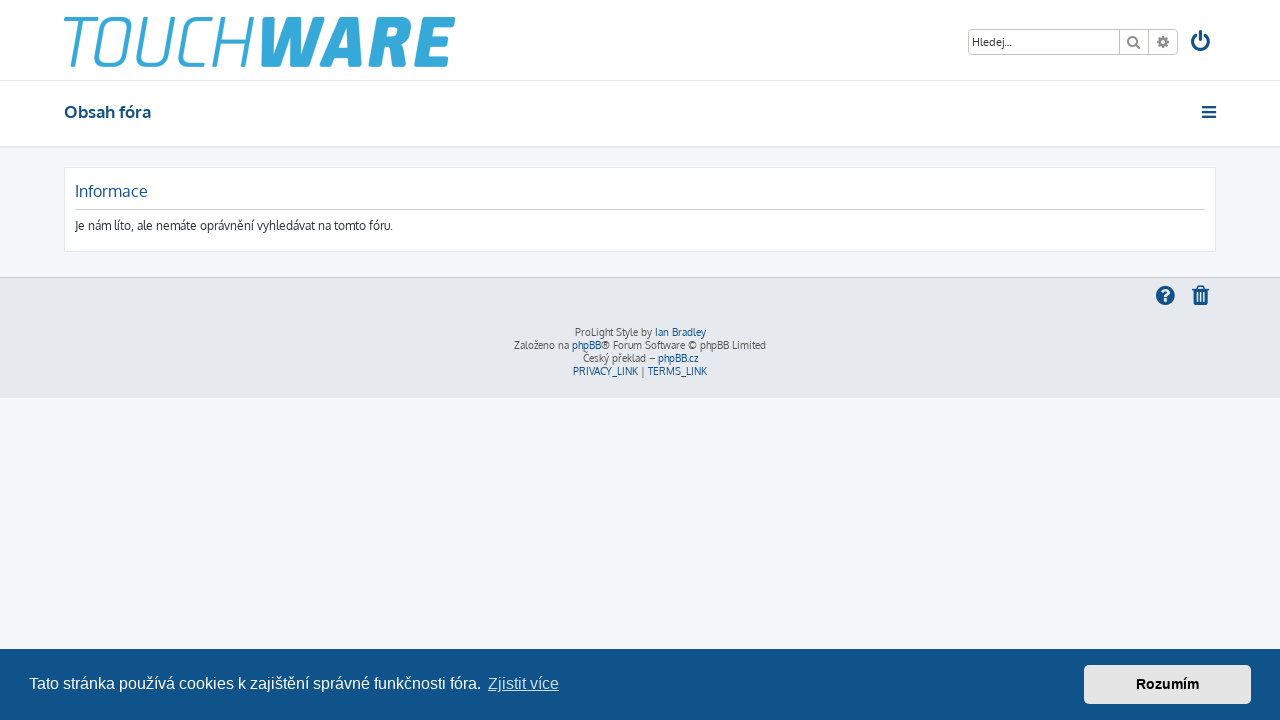

--- FILE ---
content_type: text/html; charset=UTF-8
request_url: https://forum.touchware.cz/search.php?sid=e8fdbf7564a187272ce3c7434c2ab7b5
body_size: 3760
content:
	









<!DOCTYPE html>
<html dir="ltr" lang="cs-cz">
<head>


<meta name="msapplication-TileColor" content="#ffffff">
<meta name="msapplication-TileImage" content="./styles/prolight/theme/images/ms-icon-144x144.png">
<meta name="theme-color" content="#ffffff">


<meta charset="utf-8" />
<meta http-equiv="X-UA-Compatible" content="IE=edge">
<meta name="viewport" content="width=device-width, initial-scale=1" />



<title>Zákaznické fórum společnosti TouchWARE - Informace</title>








<!--
	phpBB style name: ProLight
	Based on style:   prosilver (this is the default phpBB3 style)
	Original author:  Tom Beddard ( http://www.subBlue.com/ )
	Modified by:      Ian Bradley ( http://iansvivarium.com/ )
-->

<link href="./assets/css/font-awesome.min.css?assets_version=26" rel="stylesheet">
<link href="./styles/prolight/theme/stylesheet.css?assets_version=26" rel="stylesheet">



	<link href="./assets/cookieconsent/cookieconsent.min.css?assets_version=26" rel="stylesheet">

<!--[if lte IE 9]>
	<link href="./styles/prolight/theme/tweaks.css?assets_version=26" rel="stylesheet">
<![endif]-->

	<link href="./styles/prolight/theme/round_avatars.css?assets_version=26" rel="stylesheet">





<link rel='mask-icon' href='./styles/prolight/theme/images/TW.svg' color='#37a9d8'>
<link rel="apple-touch-icon" sizes="57x57" href="./styles/prolight/theme/images/apple-icon-57x57.png">
<link rel="apple-touch-icon" sizes="60x60" href="./styles/prolight/theme/images/apple-icon-60x60.png">
<link rel="apple-touch-icon" sizes="72x72" href="./styles/prolight/theme/images/apple-icon-72x72.png">
<link rel="apple-touch-icon" sizes="76x76" href="./styles/prolight/theme/images/apple-icon-76x76.png">
<link rel="apple-touch-icon" sizes="114x114" href="./styles/prolight/theme/images/apple-icon-114x114.png">
<link rel="apple-touch-icon" sizes="120x120" href="./styles/prolight/theme/images/apple-icon-120x120.png">
<link rel="apple-touch-icon" sizes="144x144" href="./styles/prolight/theme/images/apple-icon-144x144.png">
<link rel="apple-touch-icon" sizes="152x152" href="./styles/prolight/theme/images/apple-icon-152x152.png">
<link rel="apple-touch-icon" sizes="180x180" href="./styles/prolight/theme/images/apple-icon-180x180.png">
<link rel="icon" type="image/png" sizes="192x192"  href="./styles/prolight/theme/images/android-icon-192x192.png">
<link rel="icon" type="image/png" sizes="32x32" href="./styles/prolight/theme/images/favicon-32x32.png">
<link rel="icon" type="image/png" sizes="96x96" href="./styles/prolight/theme/images/favicon-96x96.png">
<link rel="icon" type="image/png" sizes="16x16" href="./styles/prolight/theme/images/favicon-16x16.png">
<link href="./styles/prolight/theme/manifest.json" rel="manifest">

</head>
<body id="phpbb" class="nojs notouch section-search ltr ">


<div class="headerwrap lightheader">
	
	<div id="page-header" class="page-header">
		<div class="headerbar" role="banner">
					<div class="inner">

			<div id="site-description" class="site-description">
				<a id="logo" class="logo" href="./index.php?sid=472658fb3617395e2dc2ed8c37e07e5a" title="Obsah fóra"><span class="site_logo"></span></a>
				<h1 style="display:none">Zákaznické fórum společnosti TouchWARE</h1>
				<p class="skiplink"><a href="#start_here">Přejít na obsah</a></p>
			</div>

			<div class="lightsearch">
												<div id="search-box" class="search-box search-header responsive-hide" role="search">
					<form action="./search.php?sid=472658fb3617395e2dc2ed8c37e07e5a" method="get" id="search">
					<fieldset>
						<input name="keywords" id="keywords" type="search" maxlength="128" title="Hledat klíčová slova" class="inputbox search tiny" size="20" value="" placeholder="Hledej…" />
						<button class="button button-search" type="submit" title="Hledat">
							<i class="icon fa-search fa-fw" aria-hidden="true"></i><span class="sr-only">Hledat</span>
						</button>
						<a href="./search.php?sid=472658fb3617395e2dc2ed8c37e07e5a" class="button button-search-end" title="Pokročilé hledání">
							<i class="icon fa-cog fa-fw" aria-hidden="true"></i><span class="sr-only">Pokročilé hledání</span>
						</a>
						<input type="hidden" name="sid" value="472658fb3617395e2dc2ed8c37e07e5a" />

					</fieldset>
					</form>
				</div>
												
				<ul id="nav-main" class="nav-main linklist" role="menubar">
				
								<li class="responsive-show light-responsive-search" style="display:none">
					<a href="./search.php?sid=472658fb3617395e2dc2ed8c37e07e5a" title="Zobrazit možnosti rozšířeného hledání" role="menuitem">
						<i class="icon fa-search fa-fw light-large" aria-hidden="true"></i><span class="sr-only">Hledat</span>
					</a>
				</li>
								
									<li  data-skip-responsive="true">
						<a href="./ucp.php?mode=login&amp;sid=472658fb3617395e2dc2ed8c37e07e5a" title="Přihlásit se" accesskey="x" role="menuitem" title="Přihlásit se">
							<i class="icon fa-power-off fa-fw light-large" aria-hidden="true"></i>
						</a>
					</li>
																		</ul>
				
			</div>

			</div>
					</div>
		
	</div>
</div>
		
<div class="headerwrap lightnav">
	<div class="page-header">
		<div class="headerbar" role="banner">	
				<div class="navbar navbar-top" role="navigation">
	<div class="inner">

	<ul id="nav-main" class="rightside nav-main linklist light-nav-list" role="menubar">

				
						
				
		<li id="quick-links" class="quick-links dropdown-container responsive-menu" data-skip-responsive="true">
			<a href="#" class="dropdown-trigger" title="Rychlé odkazy">
				<i class="icon fa-bars fa-fw" aria-hidden="true"></i>
			</a>
			<div class="dropdown">
				<div class="pointer"><div class="pointer-inner"></div></div>
				<ul class="dropdown-contents" role="menu">
					
										
										
											<li class="separator"></li>
																									<li>
								<a href="./search.php?search_id=unanswered&amp;sid=472658fb3617395e2dc2ed8c37e07e5a" role="menuitem">
									<i class="icon fa-file-o fa-fw icon-gray" aria-hidden="true"></i><span>Témata bez odpovědí</span>
								</a>
							</li>
							<li>
								<a href="./search.php?search_id=active_topics&amp;sid=472658fb3617395e2dc2ed8c37e07e5a" role="menuitem">
									<i class="icon fa-file-o fa-fw icon-blue" aria-hidden="true"></i><span>Aktivní témata</span>
								</a>
							</li>
							<li class="separator"></li>
							<li>
								<a href="./search.php?sid=472658fb3617395e2dc2ed8c37e07e5a" role="menuitem">
									<i class="icon fa-search fa-fw" aria-hidden="true"></i><span>Hledat</span>
								</a>
							</li>
					
										<li class="separator"></li>

									</ul>
			</div>
		</li>

	</ul>

	<ul id="nav-breadcrumbs" class="nav-breadcrumbs linklist navlinks light-nav-list" role="menubar">
								<li class="breadcrumbs" itemscope itemtype="http://schema.org/BreadcrumbList">
										<span class="crumb"  itemtype="http://schema.org/ListItem" itemprop="itemListElement" itemscope><a href="./index.php?sid=472658fb3617395e2dc2ed8c37e07e5a" itemtype="https://schema.org/Thing" itemprop="item" accesskey="h" data-navbar-reference="index"><span itemprop="name">Obsah fóra</span></a><meta itemprop="position" content="1" /></span>
								</li>
		
	</ul>

	</div>
</div>
		</div>
	</div>
</div>

<div id="wrap" class="wrap">
	<a id="top" class="top-anchor" accesskey="t"></a>

	
	<a id="start_here" class="anchor"></a>
	<div id="page-body" class="page-body" role="main">
		
		
<div class="panel" id="message">
	<div class="inner">
	<h2 class="message-title">Informace</h2>
	<p>Je nám líto, ale nemáte oprávnění vyhledávat na tomto fóru.</p>
		</div>
</div>

				</div>


</div>

<div class="footerwrap">
	<div id="page-footer" class="page-footer" role="contentinfo">
	
		
	
		<div class="navbar navbar-bottom" role="navigation">
	<div class="inner">

	<ul id="nav-footer" class="nav-footer linklist" role="menubar">

						
					<li class="rightside">
				<a href="./ucp.php?mode=delete_cookies&amp;sid=472658fb3617395e2dc2ed8c37e07e5a" data-ajax="true" data-refresh="true" role="menuitem" title="Smazat všechny cookies z fóra">
					<i class="icon fa-trash fa-fw" aria-hidden="true"></i>
				</a>
			</li>
															<li class="rightside" data-skip-responsive="true">
			<a href="/app.php/help/faq?sid=472658fb3617395e2dc2ed8c37e07e5a" rel="help" title="Často kladené otázky" role="menuitem" title="FAQ">
				<i class="icon fa-question-circle fa-fw" aria-hidden="true"></i>
			</a>
		</li>
		
				
																
				
	</ul>

	</div>
</div>

		<div class="copyright">
						<p class="footer-row">
				<span class="footer-copyright">ProLight Style by <a href="http://iansvivarium.com">Ian Bradley</a></span>
			</p>
			<p class="footer-row">
				<span class="footer-copyright">Založeno na <a href="https://www.phpbb.com/">phpBB</a>&reg; Forum Software &copy; phpBB Limited</span>
			</p>
						<p class="footer-row">
				<span class="footer-copyright">Český překlad – <a href="http://www.phpbb.cz/">phpBB.cz</a></span>
			</p>
									<p class="footer-row">
			<a class="footer-link" href="./ucp.php?mode=privacy&amp;sid=472658fb3617395e2dc2ed8c37e07e5a" title="PRIVACY_LINK" role="menuitem">
				<span class="footer-link-text">PRIVACY_LINK</span>
			</a>
			|
			<a class="footer-link" href="./ucp.php?mode=terms&amp;sid=472658fb3617395e2dc2ed8c37e07e5a" title="TERMS_LINK" role="menuitem">
				<span class="footer-link-text">TERMS_LINK</span>
			</a>
			</p>
								</div>

		<div id="darkenwrapper" class="darkenwrapper" data-ajax-error-title="Chyba AJAXu" data-ajax-error-text="Během zpracování vašeho požadavku došlo k chybě." data-ajax-error-text-abort="Uživatel přerušil požadavek." data-ajax-error-text-timeout="Vypršel časový limit pro váš požadavek. Zopakujte, prosím, vaši akci." data-ajax-error-text-parsererror="Během odesílání požadavku došlo k neznámé chybě a server vrátil neplatnou odpověď.">
			<div id="darken" class="darken">&nbsp;</div>
		</div>

		<div id="phpbb_alert" class="phpbb_alert" data-l-err="Chyba" data-l-timeout-processing-req="Vypršel časový limit žádosti.">
			<a href="#" class="alert_close">
				<i class="icon fa-times-circle fa-fw" aria-hidden="true"></i>
			</a>
			<h3 class="alert_title">&nbsp;</h3><p class="alert_text"></p>
		</div>
		<div id="phpbb_confirm" class="phpbb_alert">
			<a href="#" class="alert_close">
				<i class="icon fa-times-circle fa-fw" aria-hidden="true"></i>
			</a>
			<div class="alert_text"></div>
		</div>
	</div>
</div>

<div>
	<a id="bottom" class="anchor" accesskey="z"></a>
	</div>

<script src="./assets/javascript/jquery.min.js?assets_version=26"></script>
<script src="./assets/javascript/core.js?assets_version=26"></script>

	<script src="./assets/cookieconsent/cookieconsent.min.js?assets_version=26"></script>
	<script>
		if (typeof window.cookieconsent === "object") {
	
		window.addEventListener("load", function(){
			window.cookieconsent.initialise({
				"palette": {
					"popup": {
						"background": "#0F538A"
					},
					"button": {
						"background": "#E5E5E5"
					}
				},
				"theme": "classic",
				"content": {
					"message": "Tato\u0020str\u00E1nka\u0020pou\u017E\u00EDv\u00E1\u0020cookies\u0020k\u0020zaji\u0161t\u011Bn\u00ED\u0020spr\u00E1vn\u00E9\u0020funk\u010Dnosti\u0020f\u00F3ra.",
					"dismiss": "Rozum\u00EDm",
					"link": "Zjistit\u0020v\u00EDce",
					"href": "./ucp.php?mode=privacy&amp;sid=472658fb3617395e2dc2ed8c37e07e5a"
					}
				});
			});
				}

	</script>


<script src="./styles/prosilver/template/forum_fn.js?assets_version=26"></script>
<script src="./styles/prosilver/template/ajax.js?assets_version=26"></script>
<script src="./styles/prolight/template/jquery.sticky-kit.min.js?assets_version=26"></script>


		<script>
		$(".lightheader").stick_in_parent({
			parent: "body",
		});
	</script>








</body>
</html>
